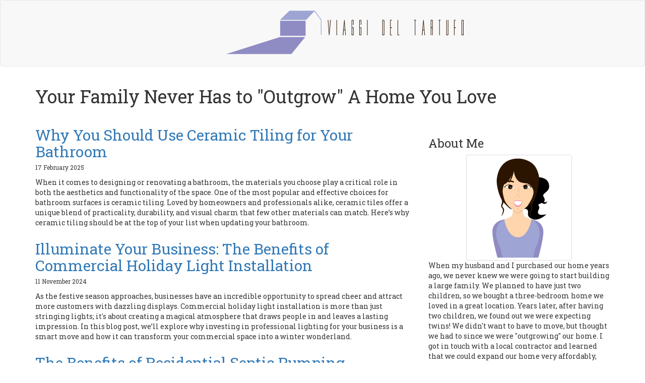

--- FILE ---
content_type: text/html
request_url: http://www.viaggideltartufo.com/
body_size: 4786
content:
<!DOCTYPE html>
<html>
  <head>
    <link rel="stylesheet" href="//maxcdn.bootstrapcdn.com/font-awesome/4.5.0/css/font-awesome.min.css">
    <link rel="stylesheet" href="//cdnjs.cloudflare.com/ajax/libs/highlight.js/8.4/styles/solarized_dark.min.css">
    <link rel="stylesheet" href="/css/custom.css">
    <link href="https://maxcdn.bootstrapcdn.com/bootstrap/3.3.7/css/bootstrap.min.css" rel="stylesheet" integrity="sha384-BVYiiSIFeK1dGmJRAkycuHAHRg32OmUcww7on3RYdg4Va+PmSTsz/K68vbdEjh4u" crossorigin="anonymous">
    <link rel="alternate" type="application/rss+xml" title="RSS" href="http://viaggideltartufo.com/index.xml">
    <script async src="https://cdnjs.cloudflare.com/ajax/libs/lunr.js/0.7.2/lunr.min.js"></script>
    <script src="/js/search.js"> </script>

    <meta charset="utf-8">
<meta name="viewport" content="width=device-width, initial-scale=1.0, maximum-scale=1">
<link rel="icon" type="image/ico" href="/images/favicon.ico" sizes="16x16">
<link rel="stylesheet" href="//maxcdn.bootstrapcdn.com/font-awesome/4.5.0/css/font-awesome.min.css">


<meta name="description" content="When my husband and I purchased our home years ago, we never knew we were going to start building a large family. We planned to have just two children, so we bought a three-bedroom home we loved in a great location. Years later, after having two children, we found out we were expecting twins! We didn&#39;t want to have to move, but thought we had to since we were &#34;outgrowing&#34; our home. I got in touch with a local contractor and learned that we could expand our home very affordably, and so we chose to add an addition to our home. It was the best decision we ever made, and I have since learned that I love home improvement projects! I thought it would be fun to start a blog to share my home improvement tips, along with some fun stories. Please come back often for new tips!">
 
<meta name="keywords" content="">
<link href="http://viaggideltartufo.com/index.xml" rel="alternate" type="application/rss+xml" title="Your Family Never Has to &#34;Outgrow&#34; A Home You Love" />
    <title>Your Family Never Has to &#34;Outgrow&#34; A Home You Love</title>
    <meta property="og:url" content="http://viaggideltartufo.com/"> 


<meta property="og:image" content="http://viaggideltartufo.com/images/logo.png">


<meta property='og:title' content="Your Family Never Has to &#34;Outgrow&#34; A Home You Love">
<meta property="og:type" content="website">

    
<style>
        @import url('https://fonts.googleapis.com/css?family=Roboto%20Slab');
        
        body {
             font-family: Roboto Slab, 'Open Sans', "MS PGothic", sans-serif !important;
        }
</style>

    

  </head>

  <body>
    <nav class="navbar navbar-default" role="navigation">
        <div class="container-fluid">
            <div class="col-sm-2 col-sm-offset-4">
                <a class="navbar-brand" href="/" style="height:auto;"><img src="/images/logo.png" alt="Your Family Never Has to &#34;Outgrow&#34; A Home You Love"></a>
            </div>
        </div>
    </nav>

    <div class="container">
    <h1 class="title">Your Family Never Has to &#34;Outgrow&#34; A Home You Love</h1>

    <div class="row">
        <div class="col-sm-8">
            

  <ul class="media-list">
  
  
      <li class="media">
    <div class="media-body">
        <h2 class="media-heading">
            <a href="http://viaggideltartufo.com/2025/02/17/why-you-should-use-ceramic-tiling-for-your-bathroom/">Why You Should Use Ceramic Tiling for Your Bathroom</a>
        </h2>
        <p>
           <small>
    17 February 2025



</small>
        </p>
        <p>
            When it comes to designing or renovating a bathroom, the materials you choose play a critical role in both the aesthetics and functionality of the space. One of the most popular and effective choices for bathroom surfaces is ceramic tiling. Loved by homeowners and professionals alike, ceramic tiles offer a unique blend of practicality, durability, and visual charm that few other materials can match. Here’s why ceramic tiling should be at the top of your list when updating your bathroom.
        </p>
    </div>
</li>

  
      <li class="media">
    <div class="media-body">
        <h2 class="media-heading">
            <a href="http://viaggideltartufo.com/2024/11/11/illuminate-your-business-the-benefits-of-commercial-holiday-light-installation/">Illuminate Your Business: The Benefits of Commercial Holiday Light Installation</a>
        </h2>
        <p>
           <small>
    11 November 2024



</small>
        </p>
        <p>
            As the festive season approaches, businesses have an incredible opportunity to spread cheer and attract more customers with dazzling displays. Commercial holiday light installation is more than just stringing lights; it's about creating a magical atmosphere that draws people in and leaves a lasting impression. In this blog post, we’ll explore why investing in professional lighting for your business is a smart move and how it can transform your commercial space into a winter wonderland.
        </p>
    </div>
</li>

  
      <li class="media">
    <div class="media-body">
        <h2 class="media-heading">
            <a href="http://viaggideltartufo.com/2024/08/23/the-benefits-of-residential-septic-pumping/">The Benefits of Residential Septic Pumping</a>
        </h2>
        <p>
           <small>
    23 August 2024



</small>
        </p>
        <p>
            Maintaining a septic system is crucial to the overall health and functionality of a household. Regular septic pumping, although often overlooked, provides numerous benefits that extend beyond just preventing unpleasant odors. Here's why every homeowner should incorporate regular septic pumping as part of their home maintenance routine.
Prevent System Failures
One of the primary benefits of regular septic pumping is the prevention of system failures. Over time, solid waste accumulates within the septic tank, reducing its overall capacity and efficiency.
        </p>
    </div>
</li>

  
      <li class="media">
    <div class="media-body">
        <h2 class="media-heading">
            <a href="http://viaggideltartufo.com/2024/06/11/the-importance-of-proper-sprinkler-installation-for-a-healthy-and-beautiful-lawn/">The Importance of Proper Sprinkler Installation for a Healthy and Beautiful Lawn</a>
        </h2>
        <p>
           <small>
    11 June 2024



</small>
        </p>
        <p>
            Having a lush, green lawn is one of the most desirable features of any home. However, achieving and maintaining this can be a challenge, especially without the right irrigation system. This is where sprinkler installation comes in. A properly installed sprinkler system not only saves you time and effort in watering your lawn but also ensures your grass stays healthy and vibrant. In this blog post, we will discuss the importance of proper sprinkler installation and how it can benefit your lawn.
        </p>
    </div>
</li>

  
      <li class="media">
    <div class="media-body">
        <h2 class="media-heading">
            <a href="http://viaggideltartufo.com/2024/03/11/essential-tips-for-choosing-the-right-foundation-repair-contractor/">Essential Tips for Choosing the Right Foundation Repair Contractor</a>
        </h2>
        <p>
           <small>
    11 March 2024



</small>
        </p>
        <p>
            Foundation problems can be a stressful and costly issue for homeowners to deal with. Upon observing indicators of foundation problems like wall cracks, uneven floors, or misaligned doors, you need to take swift action. You need to engage a dependable foundation repair contractor promptly to address the issue. With so many options out there, choosing the right contractor can be overwhelming. In this blog post, we'll provide you with essential tips on how to select the best foundation repair contractor for your needs.
        </p>
    </div>
</li>

  
      <li class="media">
    <div class="media-body">
        <h2 class="media-heading">
            <a href="http://viaggideltartufo.com/2024/01/09/five-areas-of-the-home-to-use-venetian-plastering/">Five Areas of the Home to Use Venetian Plastering</a>
        </h2>
        <p>
           <small>
    9 January 2024



</small>
        </p>
        <p>
            Do you want to update your home's interior design with a stylish and elegant design? Then, consider using Venetian plastering. Venetian plaster is a decorative painting technique that has been used for centuries to create smooth, marble-like finishes on walls. Venetian plaster can be used in any area of the home to create a sense of style and elegance. Here are five areas of your home where Venetian plastering can add a touch of luxury.
        </p>
    </div>
</li>

  
      <li class="media">
    <div class="media-body">
        <h2 class="media-heading">
            <a href="http://viaggideltartufo.com/2023/10/30/cedar-shake-roofing-a-blend-of-tradition-and-elegance/">Cedar Shake Roofing: A Blend of Tradition and Elegance</a>
        </h2>
        <p>
           <small>
    30 October 2023



</small>
        </p>
        <p>
            When considering roofing materials, the charm and durability of cedar shake often stand out. It's a classic choice that marries traditional aesthetics with modern performance, offering a unique blend of benefits. This article delves into the world of cedar shake roofing, offering insights into its advantages and maintenance requirements.
The Appeal of Cedar Shake Roofing
Cedar shake roofing brings a rustic elegance to any home. It's known for its distinctive, natural appearance that ages beautifully over time.
        </p>
    </div>
</li>

  
  </ul>
  <div class="text-center">
    
    
    <ul class="pagination">
        
        <li>
            <a href="/" aria-label="First"><span aria-hidden="true">&laquo;&laquo;</span></a>
        </li>
        
        <li
        class="disabled">
        <a href="" aria-label="Previous"><span aria-hidden="true">&laquo;</span></a>
        </li>
        
        <li
        class="active"><a href="/">1</a></li>
        
        <li
        ><a href="/page/2/">2</a></li>
        
        <li
        ><a href="/page/3/">3</a></li>
        
        <li
        ><a href="/page/4/">4</a></li>
        
        <li
        ><a href="/page/5/">5</a></li>
        
        <li
        ><a href="/page/6/">6</a></li>
        
        <li
        ><a href="/page/7/">7</a></li>
        
        <li
        ><a href="/page/8/">8</a></li>
        
        <li
        ><a href="/page/9/">9</a></li>
        
        <li
        ><a href="/page/10/">10</a></li>
        
        <li
        >
        <a href="/page/2/" aria-label="Next"><span aria-hidden="true">&raquo;</span></a>
        </li>
        
        <li>
            <a href="/page/10/" aria-label="Last"><span aria-hidden="true">&raquo;&raquo;</span></a>
        </li>
        
    </ul>
    
  </div>


        </div>
        <div class="col-sm-4">
            <aside>
            

    
    <div class="row">
    <div class="col-sm-12">
        <h3>About Me</h3>
        <div class="text-center">
            <img class="img-thumbnail" alt="Your Family Never Has to &#34;Outgrow&#34; A Home You Love" src="/images/avatar.png">
        </div>
        <p>
            When my husband and I purchased our home years ago, we never knew we were going to start building a large family. We planned to have just two children, so we bought a three-bedroom home we loved in a great location. Years later, after having two children, we found out we were expecting twins! We didn&#39;t want to have to move, but thought we had to since we were &#34;outgrowing&#34; our home. I got in touch with a local contractor and learned that we could expand our home very affordably, and so we chose to add an addition to our home. It was the best decision we ever made, and I have since learned that I love home improvement projects! I thought it would be fun to start a blog to share my home improvement tips, along with some fun stories. Please come back often for new tips!
        </p>
    </div>
</div>


    
    <div>
<h3>Search </h3>
<form action="http://viaggideltartufo.com/search/" method="GET">
    <div class="row">
        <div class="col-sm-12">
            <div class="input-group">
                <input type="text" class="form-control" name="q">
                <div class="input-group-btn">
                    <button class="btn"><i class="fa fa-search"></i></button>
                </div>
            </div>
        </div>
    </div>
</form>
</div>

    
    <div class="row">
    <div class="col-sm-12">
        <h3>Latest Posts</h3>
        <div>
            <ul class="media-list">
                 
                    
                    <li class="media">
                        <div class="media-body">
                            <h4 class="media-heading"><a href="http://viaggideltartufo.com/2025/02/17/why-you-should-use-ceramic-tiling-for-your-bathroom/">Why You Should Use Ceramic Tiling for Your Bathroom</a> <small>
    17 February 2025



</small></h4>
                            <p>
                                When it comes to designing or renovating a bathroom, the materials you choose play a critical role in bot <a href="http://viaggideltartufo.com/2025/02/17/why-you-should-use-ceramic-tiling-for-your-bathroom/"><i class="fa fa-ellipsis-h" aria-hidden="true"></i></a></small>
                            </p>
                        </div>
                    </li>
                     
                 
                    
                    <li class="media">
                        <div class="media-body">
                            <h4 class="media-heading"><a href="http://viaggideltartufo.com/2024/11/11/illuminate-your-business-the-benefits-of-commercial-holiday-light-installation/">Illuminate Your Business: The Benefits of Commercial Holiday Light Installation</a> <small>
    11 November 2024



</small></h4>
                            <p>
                                As the festive season approaches, businesses have an incredible opportunity to spread cheer and attract m <a href="http://viaggideltartufo.com/2024/11/11/illuminate-your-business-the-benefits-of-commercial-holiday-light-installation/"><i class="fa fa-ellipsis-h" aria-hidden="true"></i></a></small>
                            </p>
                        </div>
                    </li>
                     
                 
                    
                    <li class="media">
                        <div class="media-body">
                            <h4 class="media-heading"><a href="http://viaggideltartufo.com/2024/08/23/the-benefits-of-residential-septic-pumping/">The Benefits of Residential Septic Pumping</a> <small>
    23 August 2024



</small></h4>
                            <p>
                                Maintaining a septic system is crucial to the overall health and functionality of a household. Regular se <a href="http://viaggideltartufo.com/2024/08/23/the-benefits-of-residential-septic-pumping/"><i class="fa fa-ellipsis-h" aria-hidden="true"></i></a></small>
                            </p>
                        </div>
                    </li>
                     
                 
                    
                    <li class="media">
                        <div class="media-body">
                            <h4 class="media-heading"><a href="http://viaggideltartufo.com/2024/06/11/the-importance-of-proper-sprinkler-installation-for-a-healthy-and-beautiful-lawn/">The Importance of Proper Sprinkler Installation for a Healthy and Beautiful Lawn</a> <small>
    11 June 2024



</small></h4>
                            <p>
                                Having a lush, green lawn is one of the most desirable features of any home. However, achieving and maint <a href="http://viaggideltartufo.com/2024/06/11/the-importance-of-proper-sprinkler-installation-for-a-healthy-and-beautiful-lawn/"><i class="fa fa-ellipsis-h" aria-hidden="true"></i></a></small>
                            </p>
                        </div>
                    </li>
                     
                 
                    
                    <li class="media">
                        <div class="media-body">
                            <h4 class="media-heading"><a href="http://viaggideltartufo.com/2024/03/11/essential-tips-for-choosing-the-right-foundation-repair-contractor/">Essential Tips for Choosing the Right Foundation Repair Contractor</a> <small>
    11 March 2024



</small></h4>
                            <p>
                                Foundation problems can be a stressful and costly issue for homeowners to deal with. Upon observing indic <a href="http://viaggideltartufo.com/2024/03/11/essential-tips-for-choosing-the-right-foundation-repair-contractor/"><i class="fa fa-ellipsis-h" aria-hidden="true"></i></a></small>
                            </p>
                        </div>
                    </li>
                     
                
            </ul>
        </div>
    </div>
</div>

    
    <div class="row">
    <div class="col-sm-12">
        <h3>Archive</h3>
        <ul class="list-unstyled">
                        
            <li> <a href="/year/2016/">2016</a></li>            
                        
            <li> <a href="/year/2017/">2017</a></li>            
                        
            <li> <a href="/year/2018/">2018</a></li>            
                        
            <li> <a href="/year/2019/">2019</a></li>            
                        
            <li> <a href="/year/2020/">2020</a></li>            
                        
            <li> <a href="/year/2021/">2021</a></li>            
                        
            <li> <a href="/year/2022/">2022</a></li>            
                        
            <li> <a href="/year/2023/">2023</a></li>            
                        
            <li> <a href="/year/2024/">2024</a></li>            
                        
            <li> <a href="/year/2025/">2025</a></li>            
            
        </ul>
    </div>
</div>


            </aside>
        </div>
    </div>
    <footer class="site">
        <p>2025 Your Family Never Has to &#34;Outgrow&#34; A Home You Love</p>
    </footer>
<script defer src="https://static.cloudflareinsights.com/beacon.min.js/vcd15cbe7772f49c399c6a5babf22c1241717689176015" integrity="sha512-ZpsOmlRQV6y907TI0dKBHq9Md29nnaEIPlkf84rnaERnq6zvWvPUqr2ft8M1aS28oN72PdrCzSjY4U6VaAw1EQ==" data-cf-beacon='{"version":"2024.11.0","token":"d8b77ed513564492acf8c532cad948e3","r":1,"server_timing":{"name":{"cfCacheStatus":true,"cfEdge":true,"cfExtPri":true,"cfL4":true,"cfOrigin":true,"cfSpeedBrain":true},"location_startswith":null}}' crossorigin="anonymous"></script>
</body>
</html>

--- FILE ---
content_type: text/css; charset=utf-8
request_url: http://cdnjs.cloudflare.com/ajax/libs/highlight.js/8.4/styles/solarized_dark.min.css
body_size: 551
content:
.hljs{display:block;overflow-x:auto;padding:0.5em;background:#002b36;color:#839496;-webkit-text-size-adjust:none}.hljs-comment,.diff .hljs-header,.hljs-doctype,.hljs-pi,.lisp .hljs-string,.hljs-javadoc{color:#586e75}.hljs-keyword,.hljs-winutils,.method,.hljs-addition,.css .hljs-tag,.hljs-request,.hljs-status,.nginx .hljs-title{color:#859900}.hljs-number,.hljs-command,.hljs-string,.hljs-tag .hljs-value,.hljs-rules .hljs-value,.hljs-phpdoc,.hljs-dartdoc,.tex .hljs-formula,.hljs-regexp,.hljs-hexcolor,.hljs-link_url{color:#2aa198}.hljs-title,.hljs-localvars,.hljs-chunk,.hljs-decorator,.hljs-built_in,.hljs-identifier,.vhdl .hljs-literal,.hljs-id,.css .hljs-function{color:#268bd2}.hljs-attribute,.hljs-variable,.lisp .hljs-body,.smalltalk .hljs-number,.hljs-constant,.hljs-class .hljs-title,.hljs-parent,.hljs-type,.hljs-link_reference{color:#b58900}.hljs-preprocessor,.hljs-preprocessor .hljs-keyword,.hljs-pragma,.hljs-shebang,.hljs-symbol,.hljs-symbol .hljs-string,.diff .hljs-change,.hljs-special,.hljs-attr_selector,.hljs-subst,.hljs-cdata,.css .hljs-pseudo,.hljs-header{color:#cb4b16}.hljs-deletion,.hljs-important{color:#dc322f}.hljs-link_label{color:#6c71c4}.tex .hljs-formula{background:#073642}

--- FILE ---
content_type: text/css
request_url: http://www.viaggideltartufo.com/css/custom.css
body_size: 70
content:
.title {
    padding-bottom: 30px;
}